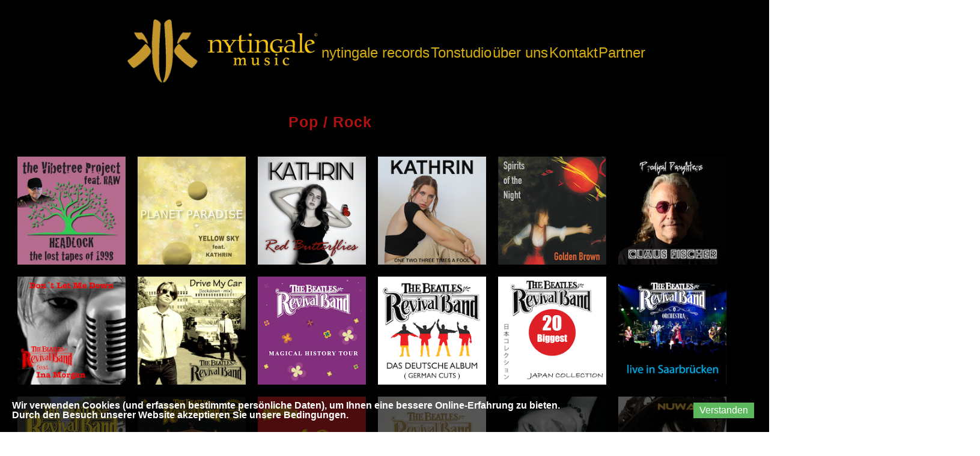

--- FILE ---
content_type: text/html; charset=utf-8
request_url: https://www.nytingalemusic.de/pop-rock/
body_size: 6312
content:
<!DOCTYPE html>
<html lang="de">
<head>
	<script type="text/javascript">
				(function(d) {
			var ciCollectedCookies = [];
			var cookieDesc =
				Object.getOwnPropertyDescriptor(Document.prototype, 'cookie') ||
				Object.getOwnPropertyDescriptor(HTMLDocument.prototype, 'cookie');

			var storage = null;
			function checkStorage() {
				if (storage === null) {
					var whitelist = ['__cookie_law__', 'PHPSESSID'];
					var cookies = JSON.parse(localStorage.getItem('allowedCookies') || '[]');
					cookies = cookies.map(cookie => {
						if (cookie.indexOf('*') >= 0) {
							return new RegExp(cookie.replace('*', '.+'));
						}
						return cookie;
					});
					storage = [].concat.apply(whitelist, cookies);
				}
				return storage;
			}
			d.cookieIsAllowed = function (c) {
				var cookie_law = document.cookie.match(/(?:^|;\ *)__cookie_law__=(\d+)/);
				if (cookie_law !== null) {
					cookie_law = parseInt(cookie_law[1]);
				}
				// Only if cookie accept enabled
				if (cookie_law == 2) {
					var all = checkStorage();
					for (const idx in all) {
						if (all[idx] instanceof RegExp && all[idx].test(c)) return true;
						if (all[idx] === c) return true;
					}
				}
				return false;
			}

			if (cookieDesc && cookieDesc.configurable) {
				Object.defineProperty(d, 'cookie', {
					get: function() {
						return cookieDesc.get.call(d);
					},
					set: function(val) {
						if (val.indexOf('__cookie_law__') >= 0) {
							cookieDesc.set.call(d, val);
							return;
						}

						var cookie_law = document.cookie.match(/(?:^|;\ *)__cookie_law__=(\d+)/);
						if (cookie_law !== null) {
							cookie_law = parseInt(cookie_law[1]);
						}

						// Only if cookie accept enabled
						if (cookie_law == 2) {
							var c = val.split('=')[0];
							// cookie marked for removal
							if (val[0] === '!') cookieDesc.set.call(d, val.slice(1));
							else if (d.cookieIsAllowed(c)) cookieDesc.set.call(d, val);
						}
						else if (cookie_law === null && ciCollectedCookies.indexOf(val) < 0) {
							ciCollectedCookies.push(val);
						}
					}
				});
			}
			d.cookieChangedCategories = function (cookieLaw, allowedCookies = []) {
				if (window.gtag) {
					var opts = {
						'ad_storage': !!cookieLaw && (!Array.isArray(allowedCookies) || allowedCookies.indexOf('gtag:ad_storage') >= 0) ? 'granted' : 'denied',
						'ad_user_data': !!cookieLaw && (!Array.isArray(allowedCookies) || allowedCookies.indexOf('gtag:ad_user_data') >= 0) ? 'granted' : 'denied',
						'ad_personalization': !!cookieLaw && (!Array.isArray(allowedCookies) || allowedCookies.indexOf('gtag:ad_personalization') >= 0) ? 'granted' : 'denied',
						'analytics_storage': !!cookieLaw && (!Array.isArray(allowedCookies) || allowedCookies.indexOf('gtag:analytics_storage') >= 0) ? 'granted' : 'denied',
					};
					gtag('consent', 'update', opts);
					if (!!cookieLaw && Array.isArray(allowedCookies) && Object.values(opts).indexOf('granted') >= 0) {
						allowedCookies = allowedCookies.concat(['DSID','test_cookie','ar_debug','IDE','FPLC','_ga','_gac_*','_gid','_gat*','__utma','__utmb','__utmc','__utmt','__utmz','__utmv','AMP_TOKEN','FPID','GA_OPT_OUT','_ga_*','_dc_gtm_*','_gaexp','_gaexp_rc','_opt_awcid','_opt_awmid','_opt_awgid','_opt_awkid','_opt_utmc']);
					}
				}
				if (Array.isArray(allowedCookies)) {
					localStorage.setItem('allowedCookies', JSON.stringify(allowedCookies));
				}

				document.cookie = '__cookie_law__=' + (2) + '; path=/; expires=Mon, 14 Sep 2026 20:00:16 GMT';

				var items = ciCollectedCookies;
				ciCollectedCookies = [];
				items.forEach(function (item) {
					d.cookie = item;
				})
			}
		})(document);
			</script>
	<meta http-equiv="content-type" content="text/html; charset=utf-8" />
	<title>nytingale records - Pop / Rock</title>
	<base href="https://www.nytingalemusic.de/" />
	<link rel="canonical" href="https://www.nytingalemusic.de/pop-rock/" />
	
	
						<meta name="viewport" content="width=device-width, initial-scale=1" />
					<meta name="description" content="Musikproduktion, Label und Tonstudio in der Metropolregion Rhein-Neckar - Pop / Rock" />
			<meta name="keywords" content="nytingale,nytingale music,nytingale records,Heieck,Fritz Heieck,Tonstudio,Label,Musikproduktion,CD-Aufnahmen,Pop,Rock" />
			
	<!-- Facebook Open Graph -->
		<meta property="og:title" content="nytingale records - Pop / Rock" />
			<meta property="og:description" content="Musikproduktion, Label und Tonstudio in der Metropolregion Rhein-Neckar - Pop / Rock" />
			<meta property="og:image" content="https://www.nytingalemusic.de/gallery_gen/3a9ec4fb791e9848e7707384a31e2aa2_fit.png" />
			<meta property="og:type" content="article" />
			<meta property="og:url" content="https://www.nytingalemusic.de/pop-rock/" />
		<!-- Facebook Open Graph end -->

		<meta name="generator" content="HPB" />
			<script src="js/common-bundle.js?ts=20250919200013" type="text/javascript"></script>
	<script src="js/a18fe81cb3ba00a5efccd328fd700827-bundle.js?ts=20250919200013" type="text/javascript"></script>
	<link href="css/common-bundle.css?ts=20250919200013" rel="stylesheet" type="text/css" />
	<link href="https://fonts.googleapis.com/css?family=Poppins:100,100i,200,200i,300,300i,400,400i,500,500i,600,600i,700,700i,800,800i,900,900i&amp;subset=devanagari,latin,latin-ext" rel="stylesheet" type="text/css" />
	<link href="css/a18fe81cb3ba00a5efccd328fd700827-bundle.css?ts=20250919200013" rel="stylesheet" type="text/css" id="wb-page-stylesheet" />
	<meta name="google-site-verification" content="-0r6_bGdMWA7WdXBpEzM8DSUnBQVo_olbp0ycLZRHuc" /><meta name="google-site-verification" content="google-site-verification=-0r6_bGdMWA7WdXBpEzM8DSUnBQVo_olbp0ycLZRHuc" />
	<script type="text/javascript">
	window.useTrailingSlashes = true;
	window.disableRightClick = false;
	window.currLang = 'de';
</script>
		
	<!--[if lt IE 9]>
	<script src="js/html5shiv.min.js"></script>
	<![endif]-->

		<script type="text/javascript">
		$(function() {
			if (window.gtag) {
				window.gtag('consent', 'default', {
					'ad_storage': document.cookieIsAllowed('gtag:ad_storage') ? 'granted' : 'denied',
					'ad_user_data': document.cookieIsAllowed('gtag:ad_user_data') ? 'granted' : 'denied',
					'ad_personalization': document.cookieIsAllowed('gtag:ad_personalization') ? 'granted' : 'denied',
					'analytics_storage': document.cookieIsAllowed('gtag:analytics_storage') ? 'granted' : 'denied',
					'wait_for_update': 500
				});
			}

			
			var cookie_law = document.cookie.match(/(?:^|;\ *)__cookie_law__=(\d+)/);
			if (cookie_law !== null) {
				cookie_law = parseInt(cookie_law[1]);
			}
			if (cookie_law !== 2 || 0) {
				var block = $('<div>')
					.addClass('wb_cookie_policy')
					.css({
						backgroundColor: "rgba(0, 0, 0, 0.66)",
						minHeight: "0%"					});
				let policyMessage = $('<div class="policy-message">')
						.html("<p><strong>Wir verwenden Cookies (und erfassen bestimmte pers&ouml;nliche Daten), um Ihnen eine bessere Online-Erfahrung zu bieten.<\/strong><\/p>\n\n<p><strong>Durch den Besuch unserer Website akzeptieren Sie unsere Bedingungen.<\/strong><\/p>\n")
						.css({
							color: "#ffffff",
							fontFamily: "Arial,Helvetica,sans-serif",
							fontSize: 16						});
				var btnWrapper = $('<div class="policy-button">');

									policyMessage.appendTo(block);
					btnWrapper.appendTo(block);
				
				var cookiePolicyButtonText = "Verstanden";
				var cookiePolicyRejectButtonText = "";
				var cookiePolicyCustomizeButtonText = "";
				var cookiePolicyList = [];
				if (window.gtag) {
					cookiePolicyList = cookiePolicyList.concat([{"displayName":"Google Ad Storage","name":"gtag:ad_storage","description":"Erm\u00f6glicht das Speichern von werbebezogenen Cookies wie Cookies (Web) oder Ger\u00e4te-IDs (Apps)","necessary":false},{"displayName":"Google-Benutzerdaten","name":"gtag:ad_user_data","description":"Legt die Einwilligung f\u00fcr das Senden von Nutzerdaten zu Online-Werbezwecken an Google fest.","necessary":false},{"displayName":"Google Personalization","name":"gtag:ad_personalization","description":"Legt die Einwilligung f\u00fcr personalisierte Anzeigen fest","necessary":false},{"displayName":"Google Analytics Storage","name":"gtag:analytics_storage","description":"Erm\u00f6glicht das Speichern von analysebezogenen Cookies (Web) oder Ger\u00e4te-IDs (Apps) im Zusammenhang mit Analysen, z. B. der Besuchsdauer.","necessary":false}]);
				}
				if (cookiePolicyList && cookiePolicyList.length) {
					var modalHeader = $('<div>').addClass('modal-header')
						.append(
							$('<button>').addClass('close').attr('data-dismiss', 'modal').append(
								$('<span aria-hidden="true">&times;</span>')
							)
						).append(
							$('<h4>').text(cookiePolicyCustomizeButtonText)
						);
					var modalContent = $('<div>').addClass('modal-body').css({maxHeight: '80vh', overflow: 'auto'});

					cookiePolicyList.map(function (cookie) {
							modalContent.append(
								$('<div>')
									.attr('data-cookies', cookie.name)
									.addClass('checkbox material-switch')
									.append(
										$('<input>')
											.attr('id', 'cookie' + cookie.name)
											.attr('type', 'checkbox')
											.attr('value', 1)
											.attr('checked', true)
											.attr('name', cookie.name)
											.attr('disabled', cookie.necessary ? true : null)
									)
									.append($('<label>')
										.attr('for', 'cookie' + cookie.name)
									)
									.append(
										$('<div>')
											.addClass('text-left material-switch-label')
											.append(
												$('<div>')
													.css({display: 'inline-block', textAlign: 'left'})
													.append(cookie.name ?
														$('<b>')
															.text(cookie.displayName ? cookie.displayName : cookie.name)
															.append(cookie.necessary ? '<i class="fa fa-asterisk" style="color: red;margin-left: 0.5em;font-size: 0.7em;vertical-align: super;" aria-hidden="true"></i>' : '')
														: ''
													)
													.append(cookie.description ? $('<p>').addClass('small').html(cookie.description) : '')
											)
									)
							);
					});
					var modalFooter = $('<div>').addClass('modal-footer').append(
						$('<button type="submit" class="btn btn-primary"></button>')
							.text(cookiePolicyButtonText)
					);
					var modal = $('<div>').addClass('modal cookie-policy-modal fade').attr('role', 'dialog').append(
						$('<div>').addClass('modal-dialog modal-md').attr('role', 'document').append(
							$('<form id="customCookiesForm">').addClass('modal-content form-horizontal')
								.append(modalHeader)
								.append(modalContent)
								.append(modalFooter)
								.submit(function (e) {
									e.preventDefault();

									var names = cookiePolicyList.filter(cookie => cookie.necessary).map(function (field) {
										return field.name.split(',').map(function (item) { return item.trim(); });
									}).flat();

									var selectedNames = $(e.target).serializeArray().map(function (field) {
										if (typeof field.name === 'string') {
											return field.name.split(',').map(function (item) { return item.trim(); });
										}
										return field.name;
									}).flat();

									if (document.cookieChangedCategories) {
										document.cookieChangedCategories(1, names.concat(selectedNames));
									}

									modal.modal('hide');
									modal.on('hidden.bs.modal', function () {
										block.remove();
									});

									document.location.reload();
									return false;
								})
						)
					).appendTo('body');
				}

				if (cookiePolicyRejectButtonText) {
				$('<button>')
						.attr({type: 'button'})
						.css({
							backgroundColor: "#cccccc",
							color: "#ffffff",
							fontFamily: "Arial,Helvetica,sans-serif",
							fontSize: 16,
							marginRight: '5px',
							marginLeft: '5px'
						})
						.text(cookiePolicyRejectButtonText)
						.on('click', function() {
							if (cookiePolicyList && cookiePolicyList.length && cookiePolicyCustomizeButtonText) {
								var names = cookiePolicyList.filter(cookie => cookie.necessary).map(function (field) {
									return field.name.split(',').map(function (item) { return item.trim(); });
								}).flat();
								// Save only required cookies
								if (document.cookieChangedCategories) document.cookieChangedCategories(1, names);
							} else {
								// Save no cookies
								if (document.cookieChangedCategories) document.cookieChangedCategories(0, []);
							}

							block.remove();
							document.location.reload();
						})
						.appendTo(btnWrapper);
				}

				if (cookiePolicyList && cookiePolicyList.length && cookiePolicyCustomizeButtonText) {
					$('<button>')
						.attr({type: 'button'})
						.css({
							backgroundColor: "#5cb85c",
							color: "#ffffff",
							fontFamily: "Arial,Helvetica,sans-serif",
							fontSize: 16,
							marginRight: '5px',
							marginLeft: '5px'
						})
						.text(cookiePolicyCustomizeButtonText)
						.on('click', function () {
							modal.modal('toggle');
						})
						.appendTo(btnWrapper);
				}

				if (cookiePolicyButtonText) {
					$('<button>')
						.attr({type: 'button'})
						.css({
							backgroundColor: "#5cb85c",
							color: "#ffffff",
							fontFamily: "Arial,Helvetica,sans-serif",
							fontSize: 16,
							marginRight: '5px',
							marginLeft: '5px'
						})
						.text(cookiePolicyButtonText)
						.on('click', function () {
							if ($('#customCookiesForm').length) {
								$('#customCookiesForm').submit();
								return;
							}

							if (document.cookieChangedCategories) {
								document.cookieChangedCategories(1, ['*']);
							}

							block.remove();
							document.location.reload();
						})
						.appendTo(btnWrapper);
				}

				$(document.body).append(block);

                if (block.height() >= $(window).height() * 0.4) {
                    block.addClass('center');
                }
			}
		});
	</script>
		<script type="text/javascript">
		$(function () {
});    </script>
</head>


<body class="site site-lang-de " ><div id="wb_root" class="root wb-layout-vertical"><div class="wb_sbg"></div><div id="wb_header_a18fe81cb3ba00a5efccd328fd700827" class="wb_element wb-layout-element" data-plugin="LayoutElement"><div class="wb_content wb-layout-vertical"><div id="a18b27a7c3a13a878ec5be64ff9b5e33" class="wb_element wb-layout-element" data-plugin="LayoutElement"><div class="wb_content wb-layout-horizontal"><div id="a18b27a7c3a13bcb5d49940b6e478fbc" class="wb_element wb_element_picture" data-plugin="Picture" title=""><div class="wb_picture_wrap"><div class="wb-picture-wrapper"><a href="https://www.nytingalemusic.de/"><img loading="lazy" alt="" src="gallery/NM-Logo%20Kopie-ts1685624539.png?ts=1758301216"></a></div></div></div><div id="a18b27a7c3a13c01996e193cd60a0dd1" class="wb_element" data-plugin="Button"><a class="wb_button" href="nytingale-records/"><span>nytingale records</span></a></div><div id="a18b27a7c3a13dca99db7a5aeb009242" class="wb_element" data-plugin="Button"><a class="wb_button" href="tonstudio/"><span>Tonstudio</span></a></div><div id="a18b27a7c3a13eeee46755fdf696e8e5" class="wb_element" data-plugin="Button"><a class="wb_button" href="ueber-uns/"><span>über uns</span></a></div><div id="a18b27a7c3a13f258757d28ee34b0bac" class="wb_element" data-plugin="Button"><a class="wb_button" href="kontakt/"><span>Kontakt</span></a></div><div id="a18b27a7c3a140161c9b50f7f6f6d4cd" class="wb_element" data-plugin="Button"><a class="wb_button" href="partner/"><span>Partner</span></a></div></div></div></div></div><div id="wb_main_a18fe81cb3ba00a5efccd328fd700827" class="wb_element wb-layout-element" data-plugin="LayoutElement"><div class="wb_content wb-layout-horizontal"><div id="a18fe81cb4bf00554e1ed9a3adb3022d" class="wb_element wb-layout-element" data-plugin="LayoutElement"><div class="wb_content wb-layout-horizontal"></div></div><div id="a18fe825217000901dc7a3c28ea224c8" class="wb_element wb-layout-element" data-plugin="LayoutElement"><div class="wb_content wb-layout-vertical"><div id="a18fe81cb4bf032ee94cbba6adaeb2e2" class="wb_element wb_text_element" data-plugin="TextArea" style=" line-height: normal;"><h1 class="wb-stl-heading1" style="text-align: center;"><span style="color:rgba(176,18,18,1);">Pop / Rock</span></h1>
</div></div></div><div id="a18fe8252d600013017dc9f6692b4da9" class="wb_element wb_element_picture" data-plugin="Picture" title=""><div class="wb_picture_wrap"><div class="wb-picture-wrapper"><a href="Pop/Rock30/"><img loading="lazy" alt="" src="gallery_gen/c92077337eb5cd0a5c0c9ccbb6fe6413_360x360_fit.jpg?ts=1758301216"></a></div></div></div><div id="a18fe82374d1009197e6d9d5a0f630af" class="wb_element wb_element_picture" data-plugin="Picture" title=""><div class="wb_picture_wrap"><div class="wb-picture-wrapper"><a href="Pop/Rock29/"><img loading="lazy" alt="" src="gallery_gen/cb772dbdfd1c75949e61060e323d158f_360x360_fit.jpg?ts=1758301216"></a></div></div></div><div id="a18fe81cb4c0009225d39aff24038325" class="wb_element wb_element_picture" data-plugin="Picture" title=""><div class="wb_picture_wrap"><div class="wb-picture-wrapper"><a href="Pop/Rock28/"><img loading="lazy" alt="" src="gallery_gen/7489609cd7b3677d26884bd4d5e57d4a_360x360_fit.png?ts=1758301216"></a></div></div></div><div id="a18fe81cb4c002ee4b6b5157ad516434" class="wb_element wb_element_picture" data-plugin="Picture" title=""><div class="wb_picture_wrap"><div class="wb-picture-wrapper"><a href="Pop/Rock21/"><img loading="lazy" alt="" src="gallery_gen/686afedfb67ad7bb7f3a4e37078c29e3_fit.png?ts=1758301216"></a></div></div></div><div id="a18fe81cb4c003cbc6fd89444afcc0fb" class="wb_element wb_element_picture" data-plugin="Picture" title=""><div class="wb_picture_wrap"><div class="wb-picture-wrapper"><a href="Pop/Rock24/"><img loading="lazy" alt="" src="gallery_gen/0249342b5a97035cf2e57939c34f054f_fit.png?ts=1758301216"></a></div></div></div><div id="a18fe81cb4c0042b6c47268b93ff6251" class="wb_element wb_element_picture" data-plugin="Picture" title=""><div class="wb_picture_wrap"><div class="wb-picture-wrapper"><a href="Pop/Rock-19/"><img loading="lazy" alt="" src="gallery_gen/33c6f81acc2180dfd7d59df596609dd2_fit.jpg?ts=1758301216"></a></div></div></div><div id="a18fe81cb4c005696899985b38f2cde2" class="wb_element wb_element_picture" data-plugin="Picture" title=""><div class="wb_picture_wrap"><div class="wb-picture-wrapper"><a href="pop-rock-1/"><img loading="lazy" alt="" src="gallery_gen/ce40176043a69aa2a60f8d36b60e2f0d_fit.png?ts=1758301216"></a></div></div></div><div id="a18fe81cb4c006159037dfbbebe6abcc" class="wb_element wb_element_picture" data-plugin="Picture" title=""><div class="wb_picture_wrap"><div class="wb-picture-wrapper"><a href="pop-rock-2/"><img loading="lazy" alt="" src="gallery_gen/d59105f2f26ba1ce73624c3a27123a99_fit.png?ts=1758301216"></a></div></div></div><div id="a18fe81cb4c007c695246d1cb8156a9c" class="wb_element wb_element_picture" data-plugin="Picture" title=""><div class="wb_picture_wrap"><div class="wb-picture-wrapper"><a href="pop-rock-4/"><img loading="lazy" alt="" src="gallery_gen/331705c10287e246e89c0f17d45446ba_fit.png?ts=1758301216"></a></div></div></div><div id="a18fe81cb4c0087d593f14b7d59b3211" class="wb_element wb_element_picture" data-plugin="Picture" title=""><div class="wb_picture_wrap"><div class="wb-picture-wrapper"><a href="pop-rock-7/"><img loading="lazy" alt="" src="gallery_gen/70769ce18e3785e221b7e8b5814bf6ff_fit.png?ts=1758301216"></a></div></div></div><div id="a18fe81cb4c009c0a55d8ce40d203b28" class="wb_element wb_element_picture" data-plugin="Picture" title=""><div class="wb_picture_wrap"><div class="wb-picture-wrapper"><a href="pop-rock-8/"><img loading="lazy" alt="" src="gallery_gen/64de70fb3885bc28467524c23e11efdf_fit.png?ts=1758301216"></a></div></div></div><div id="a18fe81cb4c00a29af3c43b3c18eaa77" class="wb_element wb_element_picture" data-plugin="Picture" title=""><div class="wb_picture_wrap"><div class="wb-picture-wrapper"><a href="pop-rock-10/"><img loading="lazy" alt="" src="gallery_gen/aa8ffcd3b3990c945699e209831e1bd9_fit.png?ts=1758301216"></a></div></div></div><div id="a18fe81cb4c00b6b0a80c38c6e524a7d" class="wb_element wb_element_picture" data-plugin="Picture" title=""><div class="wb_picture_wrap"><div class="wb-picture-wrapper"><a href="pop-rock-5/"><img loading="lazy" alt="" src="gallery_gen/456b8b8d90d9b9c5a4e170c40ed27ca6_fit.png?ts=1758301216"></a></div></div></div><div id="a18fe81cb4c00ded213ad3272a472e5f" class="wb_element wb_element_picture" data-plugin="Picture" title=""><div class="wb_picture_wrap"><div class="wb-picture-wrapper"><a href="pop-rock-6/"><img loading="lazy" alt="" src="gallery_gen/04b30e5b1f24f70a126b9d39585c1b8a_fit.png?ts=1758301216"></a></div></div></div><div id="a18fe81cb4c00ea8f7719d38f9481054" class="wb_element wb_element_picture" data-plugin="Picture" title=""><div class="wb_picture_wrap"><div class="wb-picture-wrapper"><a href="pop-rock-3/"><img loading="lazy" alt="" src="gallery_gen/545eeaf26828d15ad79f3c0ce6c264dd_fit.png?ts=1758301216"></a></div></div></div><div id="a18fe81cb4c00c16c918a383e968453d" class="wb_element wb_element_picture" data-plugin="Picture" title=""><div class="wb_picture_wrap"><div class="wb-picture-wrapper"><a href="pop-rock-9/"><img loading="lazy" alt="" src="gallery_gen/7fa1102dba6f21f9aaf0235daf815e73_fit.png?ts=1758301216"></a></div></div></div><div id="a18fe81cb4c00fb06ce8f8ec2a9b1278" class="wb_element wb_element_picture" data-plugin="Picture" title=""><div class="wb_picture_wrap"><div class="wb-picture-wrapper"><a href="pop-rock-13/"><img loading="lazy" alt="" src="gallery_gen/1e49f08481597f11eb53bf9cafde21f2_fit.png?ts=1758301216"></a></div></div></div><div id="a18fe81cb4c01032b7903eff50cb4e51" class="wb_element wb_element_picture" data-plugin="Picture" title=""><div class="wb_picture_wrap"><div class="wb-picture-wrapper"><a href="pop-rock-11/"><img loading="lazy" alt="" src="gallery_gen/de6c880ed8a0b31be6a09aa7eb9589a4_fit.png?ts=1758301216"></a></div></div></div><div id="a18fe81cb4c011bb679454a5c3a36487" class="wb_element wb_element_picture" data-plugin="Picture" title=""><div class="wb_picture_wrap"><div class="wb-picture-wrapper"><a href="pop-rock-12/"><img loading="lazy" alt="" src="gallery_gen/80585d77c7baa43150ab2960a5fa931f_fit.png?ts=1758301216"></a></div></div></div><div id="a18fe81cb4c100127a2b825446903b4b" class="wb_element wb_element_picture" data-plugin="Picture" title=""><div class="wb_picture_wrap"><div class="wb-picture-wrapper"><a href="pop-rock-18/"><img loading="lazy" alt="" src="gallery_gen/38fe0e6e1ef6595a7bf1163befc03b82_fit.png?ts=1758301216"></a></div></div></div><div id="a18fe81cb4c101b63106e8d7ae89f22a" class="wb_element wb_element_picture" data-plugin="Picture" title=""><div class="wb_picture_wrap"><div class="wb-picture-wrapper"><a href="pop-rock-14/"><img loading="lazy" alt="" src="gallery_gen/db60461491ec6d40cfee310889e72e9d_fit.png?ts=1758301216"></a></div></div></div><div id="a18fe81cb4c1027bf09c9517b13ab3f9" class="wb_element wb_element_picture" data-plugin="Picture" title=""><div class="wb_picture_wrap"><div class="wb-picture-wrapper"><a href="pop-rock-15/"><img loading="lazy" alt="" src="gallery_gen/1b0a1681456a7e72d8c487f5f4a3f81c_fit.png?ts=1758301216"></a></div></div></div><div id="a18fe81cb4c1038d636bc57bd6a7ec5a" class="wb_element wb_element_picture" data-plugin="Picture" title=""><div class="wb_picture_wrap"><div class="wb-picture-wrapper"><a href="pop-rock-16/"><img loading="lazy" alt="" src="gallery_gen/f5a4a1c56c172574653ddbe1a36fc51e_fit.png?ts=1758301216"></a></div></div></div><div id="a18fe81cb4c1049b7cc7059b16c47c2b" class="wb_element wb_element_picture" data-plugin="Picture" title=""><div class="wb_picture_wrap"><div class="wb-picture-wrapper"><a href="pop-rock-17/"><img loading="lazy" alt="" src="gallery_gen/9caa419cce47e92b069b6a826a70d109_fit.png?ts=1758301216"></a></div></div></div><div id="a18fe81cb4c105a72ecabe46461f82b2" class="wb_element wb-menu wb-prevent-layout-click" data-plugin="Menu"><ul class="hmenu" dir="ltr"><li class="wb_this_page_menu_item active"><a href="pop-rock/">Pop / Rock</a></li><li><a href="jazz/">Jazz</a></li><li><a href="avantgarde/">World-Classic-Avantgarde</a></li><li><a href="neuerscheinungen/">Neuerscheinungen</a></li></ul><div class="clearfix"></div></div><div id="a18fe81cb4c106bade04f029fada55d7" class="wb_element wb-layout-element" data-plugin="LayoutElement"><div class="wb_content wb-layout-horizontal"><div id="a18fe81cb4bf01d9f7768b23a053f88b" class="wb_element wb-layout-element" data-plugin="LayoutElement"><div class="wb_content wb-layout-vertical"></div></div><div id="a18fe81cb4bf04a2f5247b7b8c3fef65" class="wb_element wb-layout-element" data-plugin="LayoutElement"><div class="wb_content wb-layout-vertical"></div></div></div></div></div></div><div id="wb_footer_a18fe81cb3ba00a5efccd328fd700827" class="wb_element wb-layout-element" data-plugin="LayoutElement"><div class="wb_content wb-layout-vertical"><div id="a18b27a7c3a150849aa327c17442fdad" class="wb_element wb-menu wb-prevent-layout-click" data-plugin="Menu"><ul class="hmenu" dir="ltr"><li><a href="impressum/">Impressum</a></li><li><a href="datenschutz/">Datenschutz</a></li></ul><div class="clearfix"></div></div><div id="a18b27a7c3a151840dc95c61cf263c01" class="wb_element wb_text_element" data-plugin="TextArea" style=" line-height: normal;"><p class="wb-stl-custom8"><span style="color:rgba(196,150,2,1);">© copyright nytingale music 2021</span></p>
</div><div id="wb_footer_c" class="wb_element" data-plugin="WB_Footer" style="text-align: center; width: 100%;"><div class="wb_footer"></div><script type="text/javascript">
			$(function() {
				var footer = $(".wb_footer");
				var html = (footer.html() + "").replace(/^\s+|\s+$/g, "");
				if (!html) {
					footer.parent().remove();
					footer = $("#footer, #footer .wb_cont_inner");
					footer.css({height: ""});
				}
			});
			</script></div></div></div></div></body>
</html>


--- FILE ---
content_type: text/css
request_url: https://www.nytingalemusic.de/css/a18fe81cb3ba00a5efccd328fd700827-bundle.css?ts=20250919200013
body_size: 3799
content:
body{background-color:#fff0}body.site:before{background:#fff0 none no-repeat scroll left top;background-size:auto auto;opacity:1}.wb_sbg{background:#fff0 none repeat-x center top}.site-lang-de .wb_cont_inner{width:360px;height:100%}.site-lang-de .wb_cont_bg{width:360px;margin-left:-180px}.site-lang-de .root{min-height:100%;height:auto}#a18b27a7c3a13bcb5d49940b6e478fbc{opacity:1;box-sizing:border-box;width:25%;height:auto;min-width:240px;max-width:354px;margin:30px 0 0 20px;flex:0 0 auto}#a18b27a7c3a13bcb5d49940b6e478fbc .wb-picture-wrapper{border-radius:0;-webkit-border-radius:0;-moz-border-radius:0;border:1px none #000}#a18b27a7c3a13bcb5d49940b6e478fbc img{width:100%;height:auto}#a18b27a7c3a13bcb5d49940b6e478fbc>.wb_picture_wrap>.wb-picture-wrapper{text-shadow:none;box-shadow:none}#a18b27a7c3a13c01996e193cd60a0dd1{width:auto;height:76px;max-width:100%;margin:50px 0 -80px -200px;flex:0 0 auto}#a18b27a7c3a13c01996e193cd60a0dd1>.wb_button{padding:6px 16px 6px 16px}#a18b27a7c3a13c01996e193cd60a0dd1 .wb_button{margin:0;width:100%;font-family:Arial,Helvetica,sans-serif;font-size:24px;line-height:24px;letter-spacing:0;text-align:center;text-decoration:none;text-transform:none;border:0 none #333c44;-moz-border-radius:999px;-webkit-border-radius:999px;border-radius:999px;background-color:#fff0;min-width:20px;min-height:20px}#a18b27a7c3a13c01996e193cd60a0dd1 .wb_button span{color:#d4ad11;font-style:normal;font-weight:400;text-decoration:none}#a18b27a7c3a13c01996e193cd60a0dd1 .wb_button:before{background:#fff0 none repeat left top;background-size:auto auto;opacity:1}#a18b27a7c3a13c01996e193cd60a0dd1 .wb_button:hover span{color:#fff;font-style:normal;font-weight:400;text-decoration:none}#a18b27a7c3a13c01996e193cd60a0dd1 .wb_button:hover{background-color:#13161a}#a18b27a7c3a13c01996e193cd60a0dd1 .wb_button:hover:before{background:#fff0 none repeat left top}#a18b27a7c3a13c01996e193cd60a0dd1 .wb_button:active span{color:#333;font-style:normal;font-weight:400;text-decoration:none}#a18b27a7c3a13c01996e193cd60a0dd1 .wb_button:active{background-color:#e6e6e6}#a18b27a7c3a13c01996e193cd60a0dd1 .wb_button:active:before{background:#fff0 none repeat scroll left top;background-size:auto auto;opacity:1}#a18b27a7c3a13dca99db7a5aeb009242{width:auto;height:76px;max-width:100%;margin:50px 0 -80px -220px;flex:0 0 auto}#a18b27a7c3a13dca99db7a5aeb009242>.wb_button{padding:6px 16px 6px 16px}#a18b27a7c3a13dca99db7a5aeb009242 .wb_button{margin:0;width:100%;font-family:Arial,Helvetica,sans-serif;font-size:24px;line-height:24px;letter-spacing:0;text-align:center;text-decoration:none;text-transform:none;border:0 none #333c44;-moz-border-radius:999px;-webkit-border-radius:999px;border-radius:999px;background-color:#fff0;min-width:20px;min-height:20px}#a18b27a7c3a13dca99db7a5aeb009242 .wb_button span{color:#d4ad11;font-style:normal;font-weight:400;text-decoration:none}#a18b27a7c3a13dca99db7a5aeb009242 .wb_button:before{background:#fff0 none repeat left top;background-size:auto auto;opacity:1}#a18b27a7c3a13dca99db7a5aeb009242 .wb_button:hover span{color:#fff;font-style:normal;font-weight:400;text-decoration:none}#a18b27a7c3a13dca99db7a5aeb009242 .wb_button:hover{background-color:#13161a}#a18b27a7c3a13dca99db7a5aeb009242 .wb_button:hover:before{background:#fff0 none repeat left top}#a18b27a7c3a13dca99db7a5aeb009242 .wb_button:active span{color:#333;font-style:normal;font-weight:400;text-decoration:none}#a18b27a7c3a13dca99db7a5aeb009242 .wb_button:active{background-color:#e6e6e6}#a18b27a7c3a13dca99db7a5aeb009242 .wb_button:active:before{background:#fff0 none repeat scroll left top;background-size:auto auto;opacity:1}#a18b27a7c3a13eeee46755fdf696e8e5{width:auto;height:76px;max-width:100%;margin:50px 0 -80px -220px;flex:0 0 auto}#a18b27a7c3a13eeee46755fdf696e8e5>.wb_button{padding:6px 16px 6px 16px}#a18b27a7c3a13eeee46755fdf696e8e5 .wb_button{margin:0;width:100%;font-family:Arial,Helvetica,sans-serif;font-size:24px;line-height:24px;letter-spacing:0;text-align:center;text-decoration:none;text-transform:none;border:0 none #333c44;-moz-border-radius:999px;-webkit-border-radius:999px;border-radius:999px;background-color:#fff0;min-width:20px;min-height:20px}#a18b27a7c3a13eeee46755fdf696e8e5 .wb_button span{color:#d4ad11;font-style:normal;font-weight:400;text-decoration:none}#a18b27a7c3a13eeee46755fdf696e8e5 .wb_button:before{background:#fff0 none repeat left top;background-size:auto auto;opacity:1}#a18b27a7c3a13eeee46755fdf696e8e5 .wb_button:hover span{color:#fff;font-style:normal;font-weight:400;text-decoration:none}#a18b27a7c3a13eeee46755fdf696e8e5 .wb_button:hover{background-color:#13161a}#a18b27a7c3a13eeee46755fdf696e8e5 .wb_button:hover:before{background:#fff0 none repeat left top}#a18b27a7c3a13eeee46755fdf696e8e5 .wb_button:active span{color:#333;font-style:normal;font-weight:400;text-decoration:none}#a18b27a7c3a13eeee46755fdf696e8e5 .wb_button:active{background-color:#e6e6e6}#a18b27a7c3a13eeee46755fdf696e8e5 .wb_button:active:before{background:#fff0 none repeat scroll left top;background-size:auto auto;opacity:1}#a18b27a7c3a13f258757d28ee34b0bac{width:auto;height:76px;max-width:100%;margin:50px 0 -80px -220px;flex:0 0 auto}#a18b27a7c3a13f258757d28ee34b0bac>.wb_button{padding:6px 16px 6px 16px}#a18b27a7c3a13f258757d28ee34b0bac .wb_button{margin:0;width:100%;font-family:Arial,Helvetica,sans-serif;font-size:24px;line-height:24px;letter-spacing:0;text-align:center;text-decoration:none;text-transform:none;border:0 none #333c44;-moz-border-radius:999px;-webkit-border-radius:999px;border-radius:999px;background-color:#fff0;min-width:20px;min-height:20px}#a18b27a7c3a13f258757d28ee34b0bac .wb_button span{color:#d4ad11;font-style:normal;font-weight:400;text-decoration:none}#a18b27a7c3a13f258757d28ee34b0bac .wb_button:before{background:#fff0 none repeat left top;background-size:auto auto;opacity:1}#a18b27a7c3a13f258757d28ee34b0bac .wb_button:hover span{color:#fff;font-style:normal;font-weight:400;text-decoration:none}#a18b27a7c3a13f258757d28ee34b0bac .wb_button:hover{background-color:#13161a}#a18b27a7c3a13f258757d28ee34b0bac .wb_button:hover:before{background:#fff0 none repeat left top}#a18b27a7c3a13f258757d28ee34b0bac .wb_button:active span{color:#333;font-style:normal;font-weight:400;text-decoration:none}#a18b27a7c3a13f258757d28ee34b0bac .wb_button:active{background-color:#e6e6e6}#a18b27a7c3a13f258757d28ee34b0bac .wb_button:active:before{background:#fff0 none repeat scroll left top;background-size:auto auto;opacity:1}#a18b27a7c3a140161c9b50f7f6f6d4cd{width:auto;height:76px;max-width:100%;margin:50px 0 0 -220px;flex:0 0 auto}#a18b27a7c3a140161c9b50f7f6f6d4cd>.wb_button{padding:6px 16px 6px 16px}#a18b27a7c3a140161c9b50f7f6f6d4cd .wb_button{margin:0;width:100%;font-family:Arial,Helvetica,sans-serif;font-size:24px;line-height:24px;letter-spacing:0;text-align:center;text-decoration:none;text-transform:none;border:0 none #333c44;-moz-border-radius:999px;-webkit-border-radius:999px;border-radius:999px;background-color:#fff0;min-width:20px;min-height:20px}#a18b27a7c3a140161c9b50f7f6f6d4cd .wb_button span{color:#d4ad11;font-style:normal;font-weight:400;text-decoration:none}#a18b27a7c3a140161c9b50f7f6f6d4cd .wb_button:before{background:#fff0 none repeat left top;background-size:auto auto;opacity:1}#a18b27a7c3a140161c9b50f7f6f6d4cd .wb_button:hover span{color:#fff;font-style:normal;font-weight:400;text-decoration:none}#a18b27a7c3a140161c9b50f7f6f6d4cd .wb_button:hover{background-color:#13161a}#a18b27a7c3a140161c9b50f7f6f6d4cd .wb_button:hover:before{background:#fff0 none repeat left top}#a18b27a7c3a140161c9b50f7f6f6d4cd .wb_button:active span{color:#333;font-style:normal;font-weight:400;text-decoration:none}#a18b27a7c3a140161c9b50f7f6f6d4cd .wb_button:active{background-color:#e6e6e6}#a18b27a7c3a140161c9b50f7f6f6d4cd .wb_button:active:before{background:#fff0 none repeat scroll left top;background-size:auto auto;opacity:1}#a18b27a7c3a13a878ec5be64ff9b5e33{width:100%;height:auto;min-height:161px;max-width:100%;flex:1 1 auto}#a18b27a7c3a13a878ec5be64ff9b5e33>.wb_content{min-width:20px;min-height:20px;padding:0 0 0 0;border:0 none #000;-moz-border-radius:0 0 0 0;-webkit-border-radius:0 0 0 0;border-radius:0 0 0 0;background:#000 none repeat scroll left top;background-size:auto auto;opacity:1;justify-items:center;align-items:stretch;justify-content:space-evenly;align-content:stretch;flex-wrap:nowrap;text-shadow:none;box-shadow:none}#wb_header_a18fe81cb3ba00a5efccd328fd700827{width:100%;height:auto;max-width:100%;flex:0 0 auto}#wb_header_a18fe81cb3ba00a5efccd328fd700827>.wb_content{min-width:20px;min-height:20px;padding:0 0 0 0;border:0 none #000;-moz-border-radius:0 0 0 0;-webkit-border-radius:0 0 0 0;border-radius:0 0 0 0;background:#000 none repeat scroll left top;background-size:auto auto;justify-items:flex-start;align-items:center;justify-content:flex-start;align-content:stretch;flex-wrap:nowrap;text-shadow:none;box-shadow:none}#a18fe81cb4bf00554e1ed9a3adb3022d{width:77.07%;height:auto;max-width:100%;margin:20px 200px 0 0;flex:1 1 auto}#a18fe81cb4bf00554e1ed9a3adb3022d>.wb_content{min-width:20px;min-height:20px;padding:0 0 0 0;border:0 none #000;-moz-border-radius:0 0 0 0;-webkit-border-radius:0 0 0 0;border-radius:0 0 0 0;background:#fff0 none repeat scroll left top;background-size:auto auto;justify-items:center;align-items:center;justify-content:center;align-content:center;flex-wrap:nowrap;text-shadow:none;box-shadow:none}#a18fe81cb4bf032ee94cbba6adaeb2e2 p:last-child{margin-bottom:0}#a18fe81cb4bf032ee94cbba6adaeb2e2{opacity:1;width:auto;height:auto;min-width:24px;min-height:24px;max-width:100%;margin:20px 0 -60px 600px;flex:0 0 auto;text-shadow:none;box-shadow:none}#a18fe825217000901dc7a3c28ea224c8{width:auto;height:auto;max-width:100%;flex:0 0 auto}#a18fe825217000901dc7a3c28ea224c8>.wb_content{min-width:20px;min-height:20px;padding:0 0 0 0;border:0 solid #000;-moz-border-radius:0;-webkit-border-radius:0;border-radius:0;background:#000 none repeat scroll left top;background-size:auto auto;justify-items:flex-start;align-items:center;justify-content:flex-start;align-content:stretch;flex-wrap:nowrap;text-shadow:none;box-shadow:none}#a18fe8252d600013017dc9f6692b4da9{opacity:1;box-sizing:border-box;width:180px;height:auto;max-width:100%;max-height:1000px;margin:100px 20px -80px -600px;flex:0 0 auto}#a18fe8252d600013017dc9f6692b4da9 .wb-picture-wrapper{border-radius:0;-moz-border-radius:0;-webkit-border-radius:0;border:0 none #d1d1d1}#a18fe8252d600013017dc9f6692b4da9 img{width:100%;height:auto}#a18fe8252d600013017dc9f6692b4da9>.wb_picture_wrap>.wb-picture-wrapper{text-shadow:none;box-shadow:none}#a18fe82374d1009197e6d9d5a0f630af{opacity:1;box-sizing:border-box;width:180px;height:auto;max-width:100%;margin:100px 20px -80px 0;flex:0 0 auto}#a18fe82374d1009197e6d9d5a0f630af .wb-picture-wrapper{border-radius:0;-moz-border-radius:0;-webkit-border-radius:0;border:0 none #d1d1d1}#a18fe82374d1009197e6d9d5a0f630af img{width:100%;height:auto}#a18fe82374d1009197e6d9d5a0f630af>.wb_picture_wrap>.wb-picture-wrapper{text-shadow:none;box-shadow:none}#a18fe81cb4c0009225d39aff24038325{opacity:1;box-sizing:border-box;width:180px;height:auto;max-width:100%;max-height:400px;margin:100px 20px -60px 0;flex:0 0 auto}#a18fe81cb4c0009225d39aff24038325 .wb-picture-wrapper{border-radius:0;-webkit-border-radius:0;-moz-border-radius:0;border:1px none #000}#a18fe81cb4c0009225d39aff24038325 img{width:100%;height:auto}#a18fe81cb4c0009225d39aff24038325>.wb_picture_wrap>.wb-picture-wrapper{text-shadow:none;box-shadow:none}#a18fe81cb4c002ee4b6b5157ad516434{opacity:1;box-sizing:border-box;width:180px;height:auto;max-width:100%;max-height:200px;margin:100px 20px -80px 0;flex:0 0 auto}#a18fe81cb4c002ee4b6b5157ad516434 .wb-picture-wrapper{border-radius:0;-webkit-border-radius:0;-moz-border-radius:0;border:1px none #000}#a18fe81cb4c002ee4b6b5157ad516434 img{width:100%;height:auto}#a18fe81cb4c002ee4b6b5157ad516434>.wb_picture_wrap>.wb-picture-wrapper{text-shadow:none;box-shadow:none}#a18fe81cb4c003cbc6fd89444afcc0fb{opacity:1;box-sizing:border-box;width:180px;height:auto;max-width:100%;max-height:200px;margin:100px 20px -80px 0;flex:0 0 auto}#a18fe81cb4c003cbc6fd89444afcc0fb .wb-picture-wrapper{border-radius:0;-webkit-border-radius:0;-moz-border-radius:0;border:1px none #000}#a18fe81cb4c003cbc6fd89444afcc0fb img{width:100%;height:auto}#a18fe81cb4c003cbc6fd89444afcc0fb>.wb_picture_wrap>.wb-picture-wrapper{text-shadow:none;box-shadow:none}#a18fe81cb4c0042b6c47268b93ff6251{opacity:1;box-sizing:border-box;width:180px;height:auto;max-width:100%;max-height:200px;margin:100px 20px -80px 0;flex:0 0 auto}#a18fe81cb4c0042b6c47268b93ff6251 .wb-picture-wrapper{border-radius:0;-webkit-border-radius:0;-moz-border-radius:0;border:1px none #000}#a18fe81cb4c0042b6c47268b93ff6251 img{width:100%;height:auto}#a18fe81cb4c0042b6c47268b93ff6251>.wb_picture_wrap>.wb-picture-wrapper{text-shadow:none;box-shadow:none}#a18fe81cb4c005696899985b38f2cde2{opacity:1;box-sizing:border-box;width:180px;height:auto;max-width:100%;margin:300px 20px -80px -1200px;flex:0 0 auto}#a18fe81cb4c005696899985b38f2cde2 .wb-picture-wrapper{border-radius:0;-webkit-border-radius:0;-moz-border-radius:0;border:1px none #000}#a18fe81cb4c005696899985b38f2cde2 img{width:100%;height:auto}#a18fe81cb4c005696899985b38f2cde2>.wb_picture_wrap>.wb-picture-wrapper{text-shadow:none;box-shadow:none}#a18fe81cb4c006159037dfbbebe6abcc{opacity:1;box-sizing:border-box;width:180px;height:auto;max-width:100%;margin:300px 20px -280px 0;flex:0 0 auto}#a18fe81cb4c006159037dfbbebe6abcc .wb-picture-wrapper{border-radius:0;-webkit-border-radius:0;-moz-border-radius:0;border:1px none #000}#a18fe81cb4c006159037dfbbebe6abcc img{width:100%;height:auto}#a18fe81cb4c006159037dfbbebe6abcc>.wb_picture_wrap>.wb-picture-wrapper{text-shadow:none;box-shadow:none}#a18fe81cb4c007c695246d1cb8156a9c{opacity:1;box-sizing:border-box;width:180px;height:auto;max-width:100%;margin:300px 20px -280px 0;flex:0 0 auto}#a18fe81cb4c007c695246d1cb8156a9c .wb-picture-wrapper{border-radius:0;-webkit-border-radius:0;-moz-border-radius:0;border:1px none #000}#a18fe81cb4c007c695246d1cb8156a9c img{width:100%;height:auto}#a18fe81cb4c007c695246d1cb8156a9c>.wb_picture_wrap>.wb-picture-wrapper{text-shadow:none;box-shadow:none}#a18fe81cb4c0087d593f14b7d59b3211{opacity:1;box-sizing:border-box;width:180px;height:auto;max-width:100%;margin:300px 20px -280px 0;flex:0 0 auto}#a18fe81cb4c0087d593f14b7d59b3211 .wb-picture-wrapper{border-radius:0;-webkit-border-radius:0;-moz-border-radius:0;border:1px none #000}#a18fe81cb4c0087d593f14b7d59b3211 img{width:100%;height:auto}#a18fe81cb4c0087d593f14b7d59b3211>.wb_picture_wrap>.wb-picture-wrapper{text-shadow:none;box-shadow:none}#a18fe81cb4c009c0a55d8ce40d203b28{opacity:1;box-sizing:border-box;width:180px;height:auto;max-width:100%;margin:300px 20px -280px 0;flex:0 0 auto}#a18fe81cb4c009c0a55d8ce40d203b28 .wb-picture-wrapper{border-radius:0;-webkit-border-radius:0;-moz-border-radius:0;border:1px none #000}#a18fe81cb4c009c0a55d8ce40d203b28 img{width:100%;height:auto}#a18fe81cb4c009c0a55d8ce40d203b28>.wb_picture_wrap>.wb-picture-wrapper{text-shadow:none;box-shadow:none}#a18fe81cb4c00a29af3c43b3c18eaa77{opacity:1;box-sizing:border-box;width:180px;height:auto;max-width:100%;margin:300px 20px -280px 0;flex:0 0 auto}#a18fe81cb4c00a29af3c43b3c18eaa77 .wb-picture-wrapper{border-radius:0;-webkit-border-radius:0;-moz-border-radius:0;border:1px none #000}#a18fe81cb4c00a29af3c43b3c18eaa77 img{width:100%;height:auto}#a18fe81cb4c00a29af3c43b3c18eaa77>.wb_picture_wrap>.wb-picture-wrapper{text-shadow:none;box-shadow:none}#a18fe81cb4c00b6b0a80c38c6e524a7d{opacity:1;box-sizing:border-box;width:180px;height:auto;max-width:100%;margin:500px 20px -280px -1200px;flex:0 0 auto}#a18fe81cb4c00b6b0a80c38c6e524a7d .wb-picture-wrapper{border-radius:0;-webkit-border-radius:0;-moz-border-radius:0;border:1px none #000}#a18fe81cb4c00b6b0a80c38c6e524a7d img{width:100%;height:auto}#a18fe81cb4c00b6b0a80c38c6e524a7d>.wb_picture_wrap>.wb-picture-wrapper{text-shadow:none;box-shadow:none}#a18fe81cb4c00ded213ad3272a472e5f{opacity:1;box-sizing:border-box;width:180px;height:auto;max-width:100%;margin:500px 20px -480px 0;flex:0 0 auto}#a18fe81cb4c00ded213ad3272a472e5f .wb-picture-wrapper{border-radius:0;-webkit-border-radius:0;-moz-border-radius:0;border:1px none #000}#a18fe81cb4c00ded213ad3272a472e5f img{width:100%;height:auto}#a18fe81cb4c00ded213ad3272a472e5f>.wb_picture_wrap>.wb-picture-wrapper{text-shadow:none;box-shadow:none}#a18fe81cb4c00ea8f7719d38f9481054{opacity:1;box-sizing:border-box;width:180px;height:auto;max-width:100%;margin:500px 20px -480px 0;flex:0 0 auto}#a18fe81cb4c00ea8f7719d38f9481054 .wb-picture-wrapper{border-radius:0;-webkit-border-radius:0;-moz-border-radius:0;border:1px none #000}#a18fe81cb4c00ea8f7719d38f9481054 img{width:100%;height:auto}#a18fe81cb4c00ea8f7719d38f9481054>.wb_picture_wrap>.wb-picture-wrapper{text-shadow:none;box-shadow:none}#a18fe81cb4c00c16c918a383e968453d{opacity:1;box-sizing:border-box;width:180px;height:auto;max-width:100%;margin:500px 20px -480px 0;flex:0 0 auto}#a18fe81cb4c00c16c918a383e968453d .wb-picture-wrapper{border-radius:0;-webkit-border-radius:0;-moz-border-radius:0;border:1px none #000}#a18fe81cb4c00c16c918a383e968453d img{width:100%;height:auto}#a18fe81cb4c00c16c918a383e968453d>.wb_picture_wrap>.wb-picture-wrapper{text-shadow:none;box-shadow:none}#a18fe81cb4c00fb06ce8f8ec2a9b1278{opacity:1;box-sizing:border-box;width:180px;height:auto;max-width:100%;margin:500px 20px -480px 0;flex:0 0 auto}#a18fe81cb4c00fb06ce8f8ec2a9b1278 .wb-picture-wrapper{border-radius:0;-webkit-border-radius:0;-moz-border-radius:0;border:1px none #000}#a18fe81cb4c00fb06ce8f8ec2a9b1278 img{width:100%;height:auto}#a18fe81cb4c00fb06ce8f8ec2a9b1278>.wb_picture_wrap>.wb-picture-wrapper{text-shadow:none;box-shadow:none}#a18fe81cb4c01032b7903eff50cb4e51{opacity:1;box-sizing:border-box;width:180px;height:auto;max-width:100%;margin:500px 20px -480px 0;flex:0 0 auto}#a18fe81cb4c01032b7903eff50cb4e51 .wb-picture-wrapper{border-radius:0;-webkit-border-radius:0;-moz-border-radius:0;border:1px none #000}#a18fe81cb4c01032b7903eff50cb4e51 img{width:100%;height:auto}#a18fe81cb4c01032b7903eff50cb4e51>.wb_picture_wrap>.wb-picture-wrapper{text-shadow:none;box-shadow:none}#a18fe81cb4c011bb679454a5c3a36487{opacity:1;box-sizing:border-box;width:180px;height:auto;max-width:100%;margin:700px 20px -680px -1200px;flex:0 0 auto}#a18fe81cb4c011bb679454a5c3a36487 .wb-picture-wrapper{border-radius:0;-webkit-border-radius:0;-moz-border-radius:0;border:1px none #000}#a18fe81cb4c011bb679454a5c3a36487 img{width:100%;height:auto}#a18fe81cb4c011bb679454a5c3a36487>.wb_picture_wrap>.wb-picture-wrapper{text-shadow:none;box-shadow:none}#a18fe81cb4c100127a2b825446903b4b{opacity:1;box-sizing:border-box;width:180px;height:auto;max-width:100%;margin:700px 20px -680px 0;flex:0 0 auto}#a18fe81cb4c100127a2b825446903b4b .wb-picture-wrapper{border-radius:0;-webkit-border-radius:0;-moz-border-radius:0;border:1px none #000}#a18fe81cb4c100127a2b825446903b4b img{width:100%;height:auto}#a18fe81cb4c100127a2b825446903b4b>.wb_picture_wrap>.wb-picture-wrapper{text-shadow:none;box-shadow:none}#a18fe81cb4c101b63106e8d7ae89f22a{opacity:1;box-sizing:border-box;width:180px;height:auto;max-width:100%;margin:701px 20px -680px 0;flex:0 0 auto}#a18fe81cb4c101b63106e8d7ae89f22a .wb-picture-wrapper{border-radius:0;-webkit-border-radius:0;-moz-border-radius:0;border:1px none #000}#a18fe81cb4c101b63106e8d7ae89f22a img{width:100%;height:auto}#a18fe81cb4c101b63106e8d7ae89f22a>.wb_picture_wrap>.wb-picture-wrapper{text-shadow:none;box-shadow:none}#a18fe81cb4c1027bf09c9517b13ab3f9{opacity:1;box-sizing:border-box;width:180px;height:auto;max-width:100%;margin:700px 20px -680px 0;flex:0 0 auto}#a18fe81cb4c1027bf09c9517b13ab3f9 .wb-picture-wrapper{border-radius:0;-webkit-border-radius:0;-moz-border-radius:0;border:1px none #000}#a18fe81cb4c1027bf09c9517b13ab3f9 img{width:100%;height:auto}#a18fe81cb4c1027bf09c9517b13ab3f9>.wb_picture_wrap>.wb-picture-wrapper{text-shadow:none;box-shadow:none}#a18fe81cb4c1038d636bc57bd6a7ec5a{opacity:1;box-sizing:border-box;width:180px;height:auto;max-width:100%;margin:700px 20px -680px 0;flex:0 0 auto}#a18fe81cb4c1038d636bc57bd6a7ec5a .wb-picture-wrapper{border-radius:0;-webkit-border-radius:0;-moz-border-radius:0;border:1px none #000}#a18fe81cb4c1038d636bc57bd6a7ec5a img{width:100%;height:auto}#a18fe81cb4c1038d636bc57bd6a7ec5a>.wb_picture_wrap>.wb-picture-wrapper{text-shadow:none;box-shadow:none}#a18fe81cb4c1049b7cc7059b16c47c2b{opacity:1;box-sizing:border-box;width:180px;height:auto;max-width:100%;margin:700px 20px -880px 0;flex:0 0 auto}#a18fe81cb4c1049b7cc7059b16c47c2b .wb-picture-wrapper{border-radius:0;-webkit-border-radius:0;-moz-border-radius:0;border:1px none #000}#a18fe81cb4c1049b7cc7059b16c47c2b img{width:100%;height:auto}#a18fe81cb4c1049b7cc7059b16c47c2b>.wb_picture_wrap>.wb-picture-wrapper{text-shadow:none;box-shadow:none}#a18fe81cb4c105a72ecabe46461f82b2{width:auto;height:auto;max-width:100%;margin:900px 0 20px -900px;flex:0 0 auto;text-shadow:none;box-shadow:none}#a18fe81cb4c105a72ecabe46461f82b2 ul{background:#000 none repeat left top}#a18fe81cb4c105a72ecabe46461f82b2 ul,#a18fe81cb4c105a72ecabe46461f82b2-det ul{border:1px none #000}#a18fe81cb4c105a72ecabe46461f82b2,#a18fe81cb4c105a72ecabe46461f82b2 ul,#a18fe81cb4c105a72ecabe46461f82b2-det ul,#a18fe81cb4c105a72ecabe46461f82b2,#a18fe81cb4c105a72ecabe46461f82b2 ul li,#a18fe81cb4c105a72ecabe46461f82b2-det ul li{text-align:center}#a18fe81cb4c105a72ecabe46461f82b2,#a18fe81cb4c105a72ecabe46461f82b2 ul[dir="rtl"],#a18fe81cb4c105a72ecabe46461f82b2-det ul[dir="rtl"],#a18fe81cb4c105a72ecabe46461f82b2,#a18fe81cb4c105a72ecabe46461f82b2 ul[dir="rtl"] li,#a18fe81cb4c105a72ecabe46461f82b2-det ul[dir="rtl"] li{text-align:center}#a18fe81cb4c105a72ecabe46461f82b2,#a18fe81cb4c105a72ecabe46461f82b2 ul li ul,#a18fe81cb4c105a72ecabe46461f82b2 ul li ul a,#a18fe81cb4c105a72ecabe46461f82b2-det ul li ul,#a18fe81cb4c105a72ecabe46461f82b2-det ul li ul a{text-align:center!important}#a18fe81cb4c105a72ecabe46461f82b2,#a18fe81cb4c105a72ecabe46461f82b2 ul[dir="rtl"] li ul,#a18fe81cb4c105a72ecabe46461f82b2 ul[dir="rtl"] li ul a,#a18fe81cb4c105a72ecabe46461f82b2-det ul[dir="rtl"] li ul,#a18fe81cb4c105a72ecabe46461f82b2-det ul[dir="rtl"] li ul a{text-align:center!important}#a18fe81cb4c105a72ecabe46461f82b2 ul[dir="rtl"] li ul,#a18fe81cb4c105a72ecabe46461f82b2-det ul[dir="rtl"] li ul{padding:inherit}#a18fe81cb4c105a72ecabe46461f82b2 .vmenu[dir="rtl"]>li>ul,#a18fe81cb4c105a72ecabe46461f82b2 .hmenu[dir="rtl"]>li>ul{left:auto}#a18fe81cb4c105a72ecabe46461f82b2 .vmenu[dir="rtl"]>li>ul ul,#a18fe81cb4c105a72ecabe46461f82b2 .hmenu[dir="rtl"]>li>ul ul{left:auto;right:100%}#a18fe81cb4c105a72ecabe46461f82b2 ul ul,#a18fe81cb4c105a72ecabe46461f82b2-det ul{background:#1f1f1f none repeat left top}#a18fe81cb4c105a72ecabe46461f82b2:not(.collapse-expanded) .vmenu ul li,#a18fe81cb4c105a72ecabe46461f82b2-det.vmenu:not(.collapse-expanded) ul li,#a18fe81cb4c105a72ecabe46461f82b2:not(.collapse-expanded) .hmenu ul li{width:320px;max-width:320px}#a18fe81cb4c105a72ecabe46461f82b2:not(.collapse-expanded) .vmenu ul li a,#a18fe81cb4c105a72ecabe46461f82b2-det.vmenu:not(.collapse-expanded) ul li a,#a18fe81cb4c105a72ecabe46461f82b2:not(.collapse-expanded) .hmenu ul li a{max-width:320px}#a18fe81cb4c105a72ecabe46461f82b2 .vmenu ul a,#a18fe81cb4c105a72ecabe46461f82b2-det.vmenu:not(.collapse-expanded) ul a,#a18fe81cb4c105a72ecabe46461f82b2 .hmenu ul a{white-space:nowrap}#a18fe81cb4c105a72ecabe46461f82b2 li,#a18fe81cb4c105a72ecabe46461f82b2-det li{margin:20px 0 0 0}#a18fe81cb4c105a72ecabe46461f82b2 li a,#a18fe81cb4c105a72ecabe46461f82b2-det li a{padding:0 20px 0 20px;border:0 none #000;font-style:normal bold;font:normal bold 16px Arial,Helvetica,sans-serif;font-family:Arial,Helvetica,sans-serif;color:#c49602;text-decoration:none;line-height:16px;text-transform:none;background:#fff0 none repeat left top}#a18fe81cb4c105a72ecabe46461f82b2 li ul li,#a18fe81cb4c105a72ecabe46461f82b2-det li ul li{margin:20px 0 0 0}#a18fe81cb4c105a72ecabe46461f82b2 li ul li a,#a18fe81cb4c105a72ecabe46461f82b2-det li ul li a{padding:0 20px 0 20px;border:0 none #000;font-style:normal bold;font:normal bold 16px Arial,Helvetica,sans-serif;font-family:Arial,Helvetica,sans-serif;color:#c49602;text-decoration:none;line-height:16px;text-transform:none;background:#fff0 none repeat left top}#a18fe81cb4c105a72ecabe46461f82b2 li.over>a,#a18fe81cb4c105a72ecabe46461f82b2 li:hover>a,#a18fe81cb4c105a72ecabe46461f82b2 li:focus>a,#a18fe81cb4c105a72ecabe46461f82b2-det li.over>a,#a18fe81cb4c105a72ecabe46461f82b2-det li:hover>a,#a18fe81cb4c105a72ecabe46461f82b2-det li:focus>a{border:0 none #000;font-style:normal bold;font:normal bold 16px Arial,Helvetica,sans-serif;font-family:Arial,Helvetica,sans-serif;color:#d28f5c;text-decoration:none;line-height:16px;background:#fff0 none no-repeat center bottom}#a18fe81cb4c105a72ecabe46461f82b2 li ul li.over>a,#a18fe81cb4c105a72ecabe46461f82b2 li ul li:hover>a,#a18fe81cb4c105a72ecabe46461f82b2 li ul li:focus>a,#a18fe81cb4c105a72ecabe46461f82b2-det li ul li.over>a,#a18fe81cb4c105a72ecabe46461f82b2-det li ul li:hover>a,#a18fe81cb4c105a72ecabe46461f82b2-det li ul li:focus>a{border:0 none #000}#a18fe81cb4c105a72ecabe46461f82b2 li.active>a,#a18fe81cb4c105a72ecabe46461f82b2-det li.active>a{border:0 none #000;font-style:normal bold;font:normal bold 16px Arial,Helvetica,sans-serif;font-family:Arial,Helvetica,sans-serif;color:#d28f5c;text-decoration:none;line-height:16px;background:#fff0 none no-repeat center bottom}#a18fe81cb4c105a72ecabe46461f82b2 li ul li.active>a,#a18fe81cb4c105a72ecabe46461f82b2-det li ul li.active>a{border:0 none #000;font-style:normal bold;font:normal bold 16px Arial,Helvetica,sans-serif;font-family:Arial,Helvetica,sans-serif;color:#d28f5c;text-decoration:none;line-height:16px;background:#fff0 none no-repeat center bottom}#a18fe81cb4c105a72ecabe46461f82b2 li ul li.over>a,#a18fe81cb4c105a72ecabe46461f82b2 li ul li:hover>a,#a18fe81cb4c105a72ecabe46461f82b2 li ul li:focus>a,#a18fe81cb4c105a72ecabe46461f82b2-det li ul li.over>a,#a18fe81cb4c105a72ecabe46461f82b2-det li ul li:hover>a,#a18fe81cb4c105a72ecabe46461f82b2-det li ul li:focus>a{font-style:normal bold;font:normal bold 16px Arial,Helvetica,sans-serif;font-family:Arial,Helvetica,sans-serif;color:#d28f5c;text-decoration:none;line-height:16px;background:#fff0 none no-repeat center bottom}#a18fe81cb4c105a72ecabe46461f82b2:not(.collapse-expanded) .vmenu ul.open-left,#a18fe81cb4c105a72ecabe46461f82b2:not(.collapse-expanded) .hmenu ul.open-left{left:auto;right:100%}#a18fe81cb4c105a72ecabe46461f82b2:not(.collapse-expanded) .hmenu>li>ul.open-left{left:auto;right:0}#a18fe81cb4bf01d9f7768b23a053f88b{width:50%;height:auto;min-width:320px;max-width:100%;margin:10px 10px 10px 10px;flex:1 1 auto}#a18fe81cb4bf01d9f7768b23a053f88b>.wb_content{min-width:20px;min-height:20px;padding:0 0 0 0;border:0 none #000;-moz-border-radius:0 0 0 0;-webkit-border-radius:0 0 0 0;border-radius:0 0 0 0;background:#fff0 none repeat scroll left top;background-size:auto auto;justify-items:flex-start;align-items:center;justify-content:flex-start;align-content:stretch;flex-wrap:nowrap;text-shadow:none;box-shadow:none}#a18fe81cb4bf04a2f5247b7b8c3fef65{width:50%;height:auto;min-width:320px;max-width:100%;margin:10px 10px 10px 10px;flex:1 1 auto}#a18fe81cb4bf04a2f5247b7b8c3fef65>.wb_content{min-width:20px;min-height:20px;padding:0 0 0 0;border:0 none #000;-moz-border-radius:0 0 0 0;-webkit-border-radius:0 0 0 0;border-radius:0 0 0 0;background:#fff0 none repeat scroll left top;background-size:auto auto;justify-items:flex-start;align-items:center;justify-content:flex-start;align-content:stretch;flex-wrap:nowrap;text-shadow:none;box-shadow:none}#a18fe81cb4c106bade04f029fada55d7{width:100%;height:auto;min-height:200px;max-width:100%;flex:1 1 auto}#a18fe81cb4c106bade04f029fada55d7>.wb_content{min-width:20px;min-height:20px;padding:0 0 0 0;border:0 none #000;-moz-border-radius:0 0 0 0;-webkit-border-radius:0 0 0 0;border-radius:0 0 0 0;background:#fff0 none repeat scroll left top;background-size:auto auto;justify-items:center;align-items:stretch;justify-content:space-evenly;align-content:stretch;flex-wrap:nowrap;text-shadow:none;box-shadow:none}#wb_main_a18fe81cb3ba00a5efccd328fd700827{width:auto;height:auto;min-height:908px;max-width:100%;flex:0 0 auto}#wb_main_a18fe81cb3ba00a5efccd328fd700827>.wb_content{min-width:20px;min-height:20px;padding:0 0 0 0;border:0 solid #000;-moz-border-radius:0;-webkit-border-radius:0;border-radius:0;background:#000 none repeat scroll left top;background-size:auto auto;justify-items:center;align-items:flex-start;justify-content:center;align-content:center;flex-wrap:nowrap;text-shadow:none;box-shadow:none}#a18b27a7c3a150849aa327c17442fdad{width:30.03%;height:auto;min-width:280px;max-width:100%;margin:20px 0 0 0;flex:0 0 auto;text-shadow:none;box-shadow:none}#a18b27a7c3a150849aa327c17442fdad>ul{display:flex;justify-content:space-between}#a18b27a7c3a150849aa327c17442fdad ul{background:#fff0 none repeat left top}#a18b27a7c3a150849aa327c17442fdad ul,#a18b27a7c3a150849aa327c17442fdad-det ul{border:1px none #000}#a18b27a7c3a150849aa327c17442fdad,#a18b27a7c3a150849aa327c17442fdad ul,#a18b27a7c3a150849aa327c17442fdad-det ul,#a18b27a7c3a150849aa327c17442fdad,#a18b27a7c3a150849aa327c17442fdad ul li,#a18b27a7c3a150849aa327c17442fdad-det ul li{text-align:justify}#a18b27a7c3a150849aa327c17442fdad,#a18b27a7c3a150849aa327c17442fdad ul[dir="rtl"],#a18b27a7c3a150849aa327c17442fdad-det ul[dir="rtl"],#a18b27a7c3a150849aa327c17442fdad,#a18b27a7c3a150849aa327c17442fdad ul[dir="rtl"] li,#a18b27a7c3a150849aa327c17442fdad-det ul[dir="rtl"] li{text-align:justify}#a18b27a7c3a150849aa327c17442fdad,#a18b27a7c3a150849aa327c17442fdad ul li ul,#a18b27a7c3a150849aa327c17442fdad ul li ul a,#a18b27a7c3a150849aa327c17442fdad-det ul li ul,#a18b27a7c3a150849aa327c17442fdad-det ul li ul a{text-align:justify!important}#a18b27a7c3a150849aa327c17442fdad,#a18b27a7c3a150849aa327c17442fdad ul[dir="rtl"] li ul,#a18b27a7c3a150849aa327c17442fdad ul[dir="rtl"] li ul a,#a18b27a7c3a150849aa327c17442fdad-det ul[dir="rtl"] li ul,#a18b27a7c3a150849aa327c17442fdad-det ul[dir="rtl"] li ul a{text-align:justify!important}#a18b27a7c3a150849aa327c17442fdad ul[dir="rtl"] li ul,#a18b27a7c3a150849aa327c17442fdad-det ul[dir="rtl"] li ul{padding:inherit}#a18b27a7c3a150849aa327c17442fdad .vmenu[dir="rtl"]>li>ul,#a18b27a7c3a150849aa327c17442fdad .hmenu[dir="rtl"]>li>ul{left:auto}#a18b27a7c3a150849aa327c17442fdad .vmenu[dir="rtl"]>li>ul ul,#a18b27a7c3a150849aa327c17442fdad .hmenu[dir="rtl"]>li>ul ul{left:auto;right:100%}#a18b27a7c3a150849aa327c17442fdad ul ul,#a18b27a7c3a150849aa327c17442fdad-det ul{background:#1f1f1f none repeat left top}#a18b27a7c3a150849aa327c17442fdad:not(.collapse-expanded) .vmenu ul li,#a18b27a7c3a150849aa327c17442fdad-det.vmenu:not(.collapse-expanded) ul li,#a18b27a7c3a150849aa327c17442fdad:not(.collapse-expanded) .hmenu ul li{width:320px;max-width:320px}#a18b27a7c3a150849aa327c17442fdad:not(.collapse-expanded) .vmenu ul li a,#a18b27a7c3a150849aa327c17442fdad-det.vmenu:not(.collapse-expanded) ul li a,#a18b27a7c3a150849aa327c17442fdad:not(.collapse-expanded) .hmenu ul li a{max-width:320px}#a18b27a7c3a150849aa327c17442fdad .vmenu ul a,#a18b27a7c3a150849aa327c17442fdad-det.vmenu:not(.collapse-expanded) ul a,#a18b27a7c3a150849aa327c17442fdad .hmenu ul a{white-space:nowrap}#a18b27a7c3a150849aa327c17442fdad li,#a18b27a7c3a150849aa327c17442fdad-det li{margin:0 0 0 0}#a18b27a7c3a150849aa327c17442fdad li a,#a18b27a7c3a150849aa327c17442fdad-det li a{padding:25px 0 20px 0;border:0 none #000;font-style:normal bold;font:normal bold 16px Arial,Helvetica,sans-serif;font-family:Arial,Helvetica,sans-serif;color:#fff;text-decoration:none;line-height:16px;text-transform:none;background:#fff0 none repeat left top}#a18b27a7c3a150849aa327c17442fdad li ul li,#a18b27a7c3a150849aa327c17442fdad-det li ul li{margin:0 0 0 0}#a18b27a7c3a150849aa327c17442fdad li ul li a,#a18b27a7c3a150849aa327c17442fdad-det li ul li a{padding:25px 0 20px 0;border:0 none #000;font-style:normal bold;font:normal bold 16px Arial,Helvetica,sans-serif;font-family:Arial,Helvetica,sans-serif;color:#fff;text-decoration:none;line-height:16px;text-transform:none;background:#fff0 none repeat left top}#a18b27a7c3a150849aa327c17442fdad li.over>a,#a18b27a7c3a150849aa327c17442fdad li:hover>a,#a18b27a7c3a150849aa327c17442fdad li:focus>a,#a18b27a7c3a150849aa327c17442fdad-det li.over>a,#a18b27a7c3a150849aa327c17442fdad-det li:hover>a,#a18b27a7c3a150849aa327c17442fdad-det li:focus>a{border:0 none #000;font-style:normal bold;font:normal bold 16px Arial,Helvetica,sans-serif;font-family:Arial,Helvetica,sans-serif;color:#d28f5c;text-decoration:none;line-height:16px;background:#fff0 none no-repeat center bottom}#a18b27a7c3a150849aa327c17442fdad li ul li.over>a,#a18b27a7c3a150849aa327c17442fdad li ul li:hover>a,#a18b27a7c3a150849aa327c17442fdad li ul li:focus>a,#a18b27a7c3a150849aa327c17442fdad-det li ul li.over>a,#a18b27a7c3a150849aa327c17442fdad-det li ul li:hover>a,#a18b27a7c3a150849aa327c17442fdad-det li ul li:focus>a{border:0 none #000}#a18b27a7c3a150849aa327c17442fdad li.active>a,#a18b27a7c3a150849aa327c17442fdad-det li.active>a{border:0 none #000;font-style:normal bold;font:normal bold 16px Arial,Helvetica,sans-serif;font-family:Arial,Helvetica,sans-serif;color:#d28f5c;text-decoration:none;line-height:16px;background:#fff0 none no-repeat center bottom}#a18b27a7c3a150849aa327c17442fdad li ul li.active>a,#a18b27a7c3a150849aa327c17442fdad-det li ul li.active>a{border:0 none #000;font-style:normal bold;font:normal bold 16px Arial,Helvetica,sans-serif;font-family:Arial,Helvetica,sans-serif;color:#d28f5c;text-decoration:none;line-height:16px;background:#fff0 none no-repeat center bottom}#a18b27a7c3a150849aa327c17442fdad li ul li.over>a,#a18b27a7c3a150849aa327c17442fdad li ul li:hover>a,#a18b27a7c3a150849aa327c17442fdad li ul li:focus>a,#a18b27a7c3a150849aa327c17442fdad-det li ul li.over>a,#a18b27a7c3a150849aa327c17442fdad-det li ul li:hover>a,#a18b27a7c3a150849aa327c17442fdad-det li ul li:focus>a{font-style:normal bold;font:normal bold 16px Arial,Helvetica,sans-serif;font-family:Arial,Helvetica,sans-serif;color:#d28f5c;text-decoration:none;line-height:16px;background:#fff0 none no-repeat center bottom}#a18b27a7c3a150849aa327c17442fdad:not(.collapse-expanded) .vmenu ul.open-left,#a18b27a7c3a150849aa327c17442fdad:not(.collapse-expanded) .hmenu ul.open-left{left:auto;right:100%}#a18b27a7c3a150849aa327c17442fdad:not(.collapse-expanded) .hmenu>li>ul.open-left{left:auto;right:0}#a18b27a7c3a151840dc95c61cf263c01 p:last-child{margin-bottom:0}#a18b27a7c3a151840dc95c61cf263c01{opacity:1;width:auto;height:auto;max-width:100%;margin:0 0 30px 0;flex:0 0 auto;text-shadow:none;box-shadow:none}#wb_footer_a18fe81cb3ba00a5efccd328fd700827{width:100%;height:auto;min-height:142px;max-width:100%;flex:0 0 auto}#wb_footer_a18fe81cb3ba00a5efccd328fd700827>.wb_content{min-width:20px;min-height:20px;padding:0 0 0 0;border:0 none #000;-moz-border-radius:0 0 0 0;-webkit-border-radius:0 0 0 0;border-radius:0 0 0 0;background:#000 none repeat scroll left top;background-size:auto auto;justify-items:flex-start;align-items:center;justify-content:flex-start;align-content:stretch;flex-wrap:nowrap;text-shadow:none;box-shadow:none}#wb_footer_c>.wb_content{width:100%;height:100%}#wb_footer_c{width:0;height:0;max-width:100%;flex:0 0 auto;text-shadow:none;box-shadow:none}@media (min-width:767.5px){#a18b27a7c3a13bcb5d49940b6e478fbc{margin:30px 0 0 20px}#a18b27a7c3a13c01996e193cd60a0dd1{margin:50px 0 -80px -200px}#a18b27a7c3a13dca99db7a5aeb009242{margin:50px 0 -80px -220px}#a18b27a7c3a13eeee46755fdf696e8e5{margin:50px 0 -80px -220px}#a18b27a7c3a13f258757d28ee34b0bac{margin:50px 0 -80px -220px}#a18b27a7c3a140161c9b50f7f6f6d4cd{margin:50px 0 0 -220px}#a18fe81cb4bf00554e1ed9a3adb3022d{margin:20px 200px 0 0}#a18fe81cb4bf032ee94cbba6adaeb2e2{margin:20px 0 -60px 600px}#a18fe8252d600013017dc9f6692b4da9{margin:100px 20px -80px -600px}#a18fe82374d1009197e6d9d5a0f630af{margin:100px 20px -80px 0}#a18fe81cb4c0009225d39aff24038325{margin:100px 20px -60px 0}#a18fe81cb4c002ee4b6b5157ad516434{margin:100px 20px -80px 0}#a18fe81cb4c003cbc6fd89444afcc0fb{margin:100px 20px -80px 0}#a18fe81cb4c0042b6c47268b93ff6251{margin:100px 20px -80px 0}#a18fe81cb4c005696899985b38f2cde2{margin:300px 20px -80px -1200px}#a18fe81cb4c006159037dfbbebe6abcc{margin:300px 20px -280px 0}#a18fe81cb4c007c695246d1cb8156a9c{margin:300px 20px -280px 0}#a18fe81cb4c0087d593f14b7d59b3211{margin:300px 20px -280px 0}#a18fe81cb4c009c0a55d8ce40d203b28{margin:300px 20px -280px 0}#a18fe81cb4c00a29af3c43b3c18eaa77{margin:300px 20px -280px 0}#a18fe81cb4c00b6b0a80c38c6e524a7d{margin:500px 20px -280px -1200px}#a18fe81cb4c00ded213ad3272a472e5f{margin:500px 20px -480px 0}#a18fe81cb4c00ea8f7719d38f9481054{margin:500px 20px -480px 0}#a18fe81cb4c00c16c918a383e968453d{margin:500px 20px -480px 0}#a18fe81cb4c00fb06ce8f8ec2a9b1278{margin:500px 20px -480px 0}#a18fe81cb4c01032b7903eff50cb4e51{margin:500px 20px -480px 0}#a18fe81cb4c011bb679454a5c3a36487{margin:700px 20px -680px -1200px}#a18fe81cb4c100127a2b825446903b4b{margin:700px 20px -680px 0}#a18fe81cb4c101b63106e8d7ae89f22a{margin:701px 20px -680px 0}#a18fe81cb4c1027bf09c9517b13ab3f9{margin:700px 20px -680px 0}#a18fe81cb4c1038d636bc57bd6a7ec5a{margin:700px 20px -680px 0}#a18fe81cb4c1049b7cc7059b16c47c2b{margin:700px 20px -880px 0}#a18fe81cb4c105a72ecabe46461f82b2{margin:900px 0 20px -900px}#a18fe81cb4c105a72ecabe46461f82b2>ul,#a18fe81cb4c105a72ecabe46461f82b2-det>ul{display:block}#a18fe81cb4bf01d9f7768b23a053f88b{margin:10px 10px 10px 10px}#a18fe81cb4bf04a2f5247b7b8c3fef65{margin:10px 10px 10px 10px}#a18b27a7c3a150849aa327c17442fdad{margin:20px 0 0 0}#a18b27a7c3a151840dc95c61cf263c01{margin:0 0 30px 0}}@media (min-width:991.5px){#a18b27a7c3a13bcb5d49940b6e478fbc{margin:30px 0 0 20px}#a18b27a7c3a13c01996e193cd60a0dd1{margin:50px 0 -80px -200px}#a18b27a7c3a13dca99db7a5aeb009242{margin:50px 0 -80px -220px}#a18b27a7c3a13eeee46755fdf696e8e5{margin:50px 0 -80px -220px}#a18b27a7c3a13f258757d28ee34b0bac{margin:50px 0 -80px -220px}#a18b27a7c3a140161c9b50f7f6f6d4cd{margin:50px 0 0 -220px}#a18fe81cb4bf00554e1ed9a3adb3022d{margin:20px 200px 0 0}#a18fe81cb4bf032ee94cbba6adaeb2e2{margin:20px 0 -60px 600px}#a18fe8252d600013017dc9f6692b4da9{margin:100px 20px -80px -600px}#a18fe82374d1009197e6d9d5a0f630af{margin:100px 20px -80px 0}#a18fe81cb4c0009225d39aff24038325{margin:100px 20px -60px 0}#a18fe81cb4c002ee4b6b5157ad516434{margin:100px 20px -80px 0}#a18fe81cb4c003cbc6fd89444afcc0fb{margin:100px 20px -80px 0}#a18fe81cb4c0042b6c47268b93ff6251{margin:100px 20px -80px 0}#a18fe81cb4c005696899985b38f2cde2{margin:300px 20px -80px -1200px}#a18fe81cb4c006159037dfbbebe6abcc{margin:300px 20px -280px 0}#a18fe81cb4c007c695246d1cb8156a9c{margin:300px 20px -280px 0}#a18fe81cb4c0087d593f14b7d59b3211{margin:300px 20px -280px 0}#a18fe81cb4c009c0a55d8ce40d203b28{margin:300px 20px -280px 0}#a18fe81cb4c00a29af3c43b3c18eaa77{margin:300px 20px -280px 0}#a18fe81cb4c00b6b0a80c38c6e524a7d{margin:500px 20px -280px -1200px}#a18fe81cb4c00ded213ad3272a472e5f{margin:500px 20px -480px 0}#a18fe81cb4c00ea8f7719d38f9481054{margin:500px 20px -480px 0}#a18fe81cb4c00c16c918a383e968453d{margin:500px 20px -480px 0}#a18fe81cb4c00fb06ce8f8ec2a9b1278{margin:500px 20px -480px 0}#a18fe81cb4c01032b7903eff50cb4e51{margin:500px 20px -480px 0}#a18fe81cb4c011bb679454a5c3a36487{margin:700px 20px -680px -1200px}#a18fe81cb4c100127a2b825446903b4b{margin:700px 20px -680px 0}#a18fe81cb4c101b63106e8d7ae89f22a{margin:701px 20px -680px 0}#a18fe81cb4c1027bf09c9517b13ab3f9{margin:700px 20px -680px 0}#a18fe81cb4c1038d636bc57bd6a7ec5a{margin:700px 20px -680px 0}#a18fe81cb4c1049b7cc7059b16c47c2b{margin:700px 20px -880px 0}#a18fe81cb4c105a72ecabe46461f82b2{margin:900px 0 20px -900px}#a18fe81cb4bf01d9f7768b23a053f88b{margin:10px 10px 10px 10px}#a18fe81cb4bf04a2f5247b7b8c3fef65{margin:10px 10px 10px 10px}#a18b27a7c3a150849aa327c17442fdad{margin:20px 0 0 0}#a18b27a7c3a151840dc95c61cf263c01{margin:0 0 30px 0}}@media (min-width:1199.5px){#a18b27a7c3a13bcb5d49940b6e478fbc{margin:30px 0 0 20px}#a18b27a7c3a13c01996e193cd60a0dd1{margin:50px 0 -80px -200px}#a18b27a7c3a13dca99db7a5aeb009242{margin:50px 0 -80px -220px}#a18b27a7c3a13eeee46755fdf696e8e5{margin:50px 0 -80px -220px}#a18b27a7c3a13f258757d28ee34b0bac{margin:50px 0 -80px -220px}#a18b27a7c3a140161c9b50f7f6f6d4cd{margin:50px 0 0 -220px}#a18fe81cb4bf00554e1ed9a3adb3022d{margin:20px 200px 0 0}#a18fe81cb4bf032ee94cbba6adaeb2e2{margin:20px 0 -60px 600px}#a18fe8252d600013017dc9f6692b4da9{margin:100px 20px -80px -600px}#a18fe82374d1009197e6d9d5a0f630af{margin:100px 20px -80px 0}#a18fe81cb4c0009225d39aff24038325{margin:100px 20px -60px 0}#a18fe81cb4c002ee4b6b5157ad516434{margin:100px 20px -80px 0}#a18fe81cb4c003cbc6fd89444afcc0fb{margin:100px 20px -80px 0}#a18fe81cb4c0042b6c47268b93ff6251{margin:100px 20px -80px 0}#a18fe81cb4c005696899985b38f2cde2{margin:300px 20px -80px -1200px}#a18fe81cb4c006159037dfbbebe6abcc{margin:300px 20px -280px 0}#a18fe81cb4c007c695246d1cb8156a9c{margin:300px 20px -280px 0}#a18fe81cb4c0087d593f14b7d59b3211{margin:300px 20px -280px 0}#a18fe81cb4c009c0a55d8ce40d203b28{margin:300px 20px -280px 0}#a18fe81cb4c00a29af3c43b3c18eaa77{margin:300px 20px -280px 0}#a18fe81cb4c00b6b0a80c38c6e524a7d{margin:500px 20px -280px -1200px}#a18fe81cb4c00ded213ad3272a472e5f{margin:500px 20px -480px 0}#a18fe81cb4c00ea8f7719d38f9481054{margin:500px 20px -480px 0}#a18fe81cb4c00c16c918a383e968453d{margin:500px 20px -480px 0}#a18fe81cb4c00fb06ce8f8ec2a9b1278{margin:500px 20px -480px 0}#a18fe81cb4c01032b7903eff50cb4e51{margin:500px 20px -480px 0}#a18fe81cb4c011bb679454a5c3a36487{margin:700px 20px -680px -1200px}#a18fe81cb4c100127a2b825446903b4b{margin:700px 20px -680px 0}#a18fe81cb4c101b63106e8d7ae89f22a{margin:701px 20px -680px 0}#a18fe81cb4c1027bf09c9517b13ab3f9{margin:700px 20px -680px 0}#a18fe81cb4c1038d636bc57bd6a7ec5a{margin:700px 20px -680px 0}#a18fe81cb4c1049b7cc7059b16c47c2b{margin:700px 20px -880px 0}#a18fe81cb4c105a72ecabe46461f82b2{margin:900px 0 20px -900px}#a18fe81cb4bf01d9f7768b23a053f88b{margin:10px 10px 10px 10px}#a18fe81cb4bf04a2f5247b7b8c3fef65{margin:10px 10px 10px 10px}#a18b27a7c3a150849aa327c17442fdad{margin:20px 0 0 0}#a18b27a7c3a151840dc95c61cf263c01{margin:0 0 30px 0}}@media (max-width:1199px){#wb_main_a18fe81cb3ba00a5efccd328fd700827>.wb_content{background:#000 none repeat scroll left top;background-size:auto auto;flex-direction:column;justify-items:flex-start;align-items:center;justify-content:flex-start;align-content:stretch;flex-wrap:nowrap}#a18fe81cb4bf00554e1ed9a3adb3022d{width:auto;margin-left:0;margin-right:0}#a18fe825217000901dc7a3c28ea224c8{width:auto;margin-left:0;margin-right:0}#a18fe8252d600013017dc9f6692b4da9{width:180px;margin-left:0;margin-right:0}#a18fe82374d1009197e6d9d5a0f630af{width:180px;margin-left:0;margin-right:0}#a18fe81cb4c0009225d39aff24038325{width:180px;margin-left:0;margin-right:0}#a18fe81cb4c002ee4b6b5157ad516434{width:180px;margin-left:0;margin-right:0}#a18fe81cb4c003cbc6fd89444afcc0fb{width:180px;margin-left:0;margin-right:0}#a18fe81cb4c0042b6c47268b93ff6251{width:180px;margin-left:0;margin-right:0}#a18fe81cb4c005696899985b38f2cde2{width:180px;margin-left:0;margin-right:0}#a18fe81cb4c006159037dfbbebe6abcc{width:180px;margin-left:0;margin-right:0}#a18fe81cb4c007c695246d1cb8156a9c{width:180px;margin-left:0;margin-right:0}#a18fe81cb4c0087d593f14b7d59b3211{width:180px;margin-left:0;margin-right:0}#a18fe81cb4c009c0a55d8ce40d203b28{width:180px;margin-left:0;margin-right:0}#a18fe81cb4c00a29af3c43b3c18eaa77{width:180px;margin-left:0;margin-right:0}#a18fe81cb4c00b6b0a80c38c6e524a7d{width:180px;margin-left:0;margin-right:0}#a18fe81cb4c00ded213ad3272a472e5f{width:180px;margin-left:0;margin-right:0}#a18fe81cb4c00ea8f7719d38f9481054{width:180px;margin-left:0;margin-right:0}#a18fe81cb4c00c16c918a383e968453d{width:180px;margin-left:0;margin-right:0}#a18fe81cb4c00fb06ce8f8ec2a9b1278{width:180px;margin-left:0;margin-right:0}#a18fe81cb4c01032b7903eff50cb4e51{width:180px;margin-left:0;margin-right:0}#a18fe81cb4c011bb679454a5c3a36487{width:180px;margin-left:0;margin-right:0}#a18fe81cb4c100127a2b825446903b4b{width:180px;margin-left:0;margin-right:0}#a18fe81cb4c101b63106e8d7ae89f22a{width:180px;margin-left:0;margin-right:0}#a18fe81cb4c1027bf09c9517b13ab3f9{width:180px;margin-left:0;margin-right:0}#a18fe81cb4c1038d636bc57bd6a7ec5a{width:180px;margin-left:0;margin-right:0}#a18fe81cb4c1049b7cc7059b16c47c2b{width:180px;margin-left:0;margin-right:0}#a18fe81cb4c105a72ecabe46461f82b2{width:auto;margin-left:0;margin-right:0}#a18fe81cb4c106bade04f029fada55d7{width:auto;margin-left:0;margin-right:0}}@media (max-width:991px){#a18fe81cb4bf00554e1ed9a3adb3022d>.wb_content{background:#fff0 none repeat scroll left top;background-size:auto auto;flex-direction:column;justify-items:flex-start;align-items:center;justify-content:flex-start;align-content:stretch;flex-wrap:nowrap}}@media (max-width:767px){#a18b27a7c3a13a878ec5be64ff9b5e33>.wb_content{background:#000 none repeat scroll left top;background-size:auto auto;opacity:1;flex-direction:column;justify-items:flex-start;align-items:center;justify-content:flex-start;align-content:stretch;flex-wrap:nowrap}#a18b27a7c3a13bcb5d49940b6e478fbc{width:auto;margin-left:0;margin-right:0}#a18b27a7c3a13c01996e193cd60a0dd1{width:auto;margin-left:0;margin-right:0}#a18b27a7c3a13dca99db7a5aeb009242{width:auto;margin-left:0;margin-right:0}#a18b27a7c3a13eeee46755fdf696e8e5{width:auto;margin-left:0;margin-right:0}#a18b27a7c3a13f258757d28ee34b0bac{width:auto;margin-left:0;margin-right:0}#a18b27a7c3a140161c9b50f7f6f6d4cd{width:auto;margin-left:0;margin-right:0}#a18fe81cb4c106bade04f029fada55d7>.wb_content{background:#fff0 none repeat scroll left top;background-size:auto auto;flex-direction:column;justify-items:flex-start;align-items:center;justify-content:flex-start;align-content:stretch;flex-wrap:nowrap}#a18fe81cb4bf01d9f7768b23a053f88b{width:auto;margin-left:0;margin-right:0}#a18fe81cb4bf04a2f5247b7b8c3fef65{width:auto;margin-left:0;margin-right:0}}